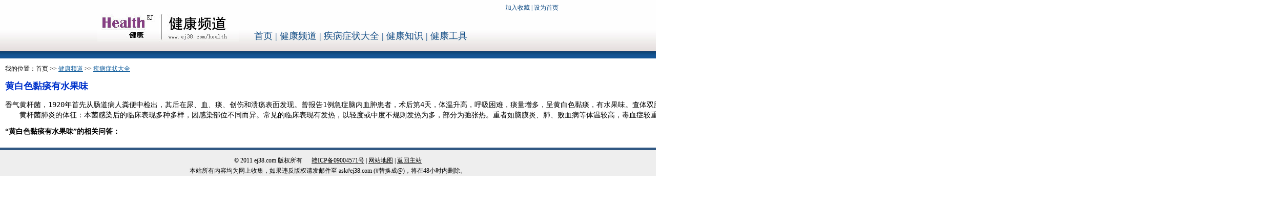

--- FILE ---
content_type: text/html
request_url: http://ej38.com/health/jibing-1544.html
body_size: 2628
content:
 <html>
<head>
<meta http-equiv="Content-Type" content="text/html; charset=gb2312" />
<title>黄白色黏痰有水果味</title>
<meta name="Keywords" content="黄白色黏痰有水果味" />
<meta name="Description" content="黄白色黏痰有水果味" />
<link href="/health/images/jibing.css" rel="stylesheet" type="text/css">
<script language="javascript" type="text/javascript" src="/health/js/js.js"></script>
</head>
<body>
<div class="top">
<table width="900" height="79" border="0" cellspacing="0" cellpadding="0" class="top_main">
  <tr>
    <td width="276"><img src="images/logo.jpg" alt="健康-health" width="276" height="79" border="0"></td>
    <td valign="top">
    <div class="top_alt"><a href="#" onClick="AddFavorite('http://www.ej38.com','易截');return false;">加入收藏</a> | <a href="#" onClick="SetHome(this,'http://www.ej38.com');return false">设为首页</a></div>
    <div class="top_index"><a href="/">首页</a> | <a href="/health/">健康频道</a> | <a href="/health/jibinglist.php">疾病症状大全</a> | <a href="/health/infolist.php">健康知识</a> | <a href="/health/tools.php">健康工具</a> </div>
    </td>
  </tr>
</table>

</div>
<div class="body"><table width="900" border="0" cellspacing="0" cellpadding="0" class="main">
  <tr>
    <td width="600">
    <div class="position">我的位置：首页 >> <a href="/health/">健康频道</a> >> <a href="/health/jibinglist.php">疾病症状大全</a></div>
    
    <h1>黄白色黏痰有水果味</h1>
    <div class="altinfo"><pre>香气黄杆菌，1920年首先从肠道病人粪便中检出，其后在尿、血、痰、创伤和溃疡表面发现。曾报告1例急症脑内血肿患者，术后第4天，体温升高，呼吸困难，痰量增多，呈黄白色黏痰，有水果味。查体双肺有细啰音，少量哮鸣音。白细胞23.7×109/L，胸片双下肺感染。住院期间3次痰培养均示非发酵菌科黄杆菌，属芳香黄杆菌纯生长，菌株产生不溶性黄色素，有特殊芳香味，氧化酶试验阳性。
　　黄杆菌肺炎的体征：本菌感染后的临床表现多种多样，因感染部位不同而异。常见的临床表现有发热，以轻度或中度不规则发热为多，部分为弛张热。重者如脑膜炎、肺、败血病等体温较高，毒血症较重。婴儿感染后有神态萎靡、少动、少哭、推食、呕吐等中毒症状。</pre></div>
    
    <h2>&ldquo;黄白色黏痰有水果味&rdquo;的相关问答：</h2>
    <div class="list"></div>
    </td>
    <td valign="top"></td>
  </tr>
</table>

<div class="bottom">
&#169; 2011 ej38.com 版权所有 &nbsp; &nbsp; &nbsp;<a href="http://www.miibeian.gov.cn" target="_blank">赣ICP备09004571号</a> | <a href="/sitemap.html">网站地图</a> | <a href="http://www.ej38.com" target="_blank">返回主站</a><br />
本站所有内容均为网上收集，如果违反版权请发邮件至 ask#ej38.com (#替换成@)，将在48小时内删除。 
</div>
</div>
</body>
</html>

--- FILE ---
content_type: text/css
request_url: http://ej38.com/health/images/jibing.css
body_size: 431
content:
@import url(main.css);
@import url(inc.css);
.body .main td h1 {font-size:18px; color:#0033CC; text-align:left;}
.body .main td .altinfo { line-height:20px;}
/*list*/
.body .main td .list span{ line-height:30px; display:block; font-size:12px; color:#000; border-bottom:1px dashed #BDBDBD;} 
.body .main td .list span a{ font-size:12px; color:#555;}
.body .main td .list span a:hover{ color: #06F; text-decoration:underline;}

--- FILE ---
content_type: text/css
request_url: http://ej38.com/health/images/main.css
body_size: 1002
content:
/* CSS Document */
*{font-size:12px;}
body{ text-align:center; margin:0px;}
.top{ background: url(img/topbg.jpg) #fff repeat-x; height:114px;}
.body{ background:url(img/bodybg.jpg) #3E8CCC repeat-x;}

.top_main{ margin: 0 auto;}
.top_main .top_alt{ text-align:right; line-height:30px; color:#124D85; font-size:12px;}
.top_main .top_alt a{color:#124D85; text-decoration:none; font-size:12px;}
.top_main .top_index{line-height:30px; color:#124D85; font-size:18px; margin-top:25px; letter-spacing:0px; padding-left:30px;}
.top_main .top_index a{color:#124D85; text-decoration:none;font-size:18px; font-weight:200 !important; font-weight:bolder; }
.body .bottom{ clear:both; margin-top:10px; maheight:60px; margin:0 auto; background:#eee; border-top:5px solid #315883; font-size:12px; line-height:20px; padding-top:10px;}
.body .bottom a{color:#000;}
.top_main .top_alt a:hover,.top_main .top_index a:hover,.body .bottom a:hover{color:#0066FF; text-decoration:underline;}
.clear{ clear:both;}

--- FILE ---
content_type: text/css
request_url: http://ej38.com/health/images/inc.css
body_size: 590
content:
.body .main{ background:#fff; margin:0 auto;}
.body .main td{ padding:10px; font-size:14px; word-break:break-all; word-wrap:break-word;}
.body .main td * {font-size:14px;}
.body .main .position , .body .main .alt {font-size:12px; line-height:20px;  text-align:left;}
.body .main .alt{ margin-top:10px;}
.body .main .position a , .body .main .alt a {font-size:12px; color:#17619E;}
.body .main .position a:hover , .body .main .alt a:hover { color:#f60; text-decoration:none;}
.body .main .luotong_page{ line-height:30px; font-size:12px;}
.body .main .luotong_page a{ font-size:12px;}